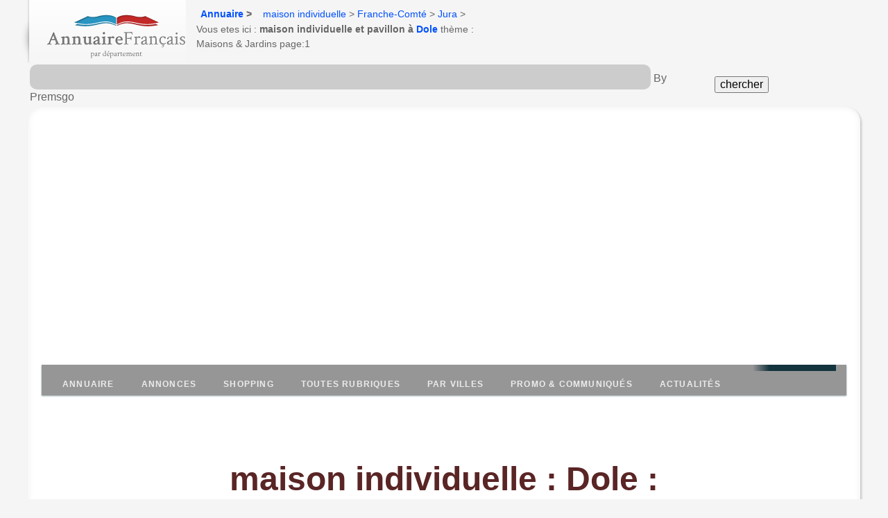

--- FILE ---
content_type: text/html
request_url: https://maison-individuelle.annuairefrancais.fr/dole/
body_size: 10853
content:
<!DOCTYPE html>
<html lang="fr">
 <head>
 <meta http-equiv="content-type" content="text/html; charset=UTF-8">
 <!--[if IE 6]><html id="ie6" lang="fr-FR"><![endif]-->
 <!--[if IE 7]><html id="ie7" lang="fr-FR"><![endif]-->
 <!--[if IE 8]><html id="ie8" lang="fr-FR"><![endif]-->
 <!--[if !IE]> <!-->
 <!--<![endif]-->
<link rel="dns-prefetch" href="https://0l.annuairefrancais.fr/">
<link rel="dns-prefetch" href="https://pagead2.googlesyndication.com/">
<link rel="dns-prefetch" href="https://ajax.googleapis.com/">
<link rel="dns-prefetch" href="https://cdnjs.cloudflare.com/">
<link rel="dns-prefetch" href="https://sle.pagesjaunes.fr/">
<link rel="dns-prefetch" href="https://ssl.google-analytics.com/">
<title>maison individuelle et pavillon à Dole (39100) </title>
<meta name="viewport" content="initial-scale=1.0, user-scalable=yes" />
<meta name="description" content="Toutes les bonnes adresses de maison Individuelle  à Dole et liste des communes voisines,  ( page 1) et près de chez vous. Retrouvez facilement les sites internet de l'activité de maison Individuelle de la catégorie Maisons & Jardins  page 1." />
<meta name="keywords" content="maison individuelle Dole," />
<link rel="canonical" href="https://maison-individuelle.annuairefrancais.fr/dole/" />
<link rel="stylesheet" href="https://0l.annuairefrancais.fr/styles_pro_2020_4.css" media="all" />
<style>

</style>
<!-- Google tag (gtag.js) -->
<script async src="https://www.googletagmanager.com/gtag/js?id=G-RVZZH2EHPD" type="593ba47854cad1222309ea86-text/javascript"></script>
<script type="593ba47854cad1222309ea86-text/javascript">
 window.dataLayer = window.dataLayer || [];
 function gtag(){dataLayer.push(arguments);}
 gtag('js', new Date());

 gtag('config', 'G-RVZZH2EHPD');
</script>
</head>
<body class="prof">
<div class="box">
<div id="head">
<p id="logo">
<a href="/" title="Retour à l'accueil"><img src="https://0l.annuairefrancais.fr/img/logo.png" alt="maison individuelle Dole" height="64" width="200"></a>
</p>
<div id="soc-fil">
<p class="sread">Vous vous trouvez ici :</p>
<ul id="ariane2" class="ariane2"><li class="first"><a href="https://www.annuairefrancais.fr">Annuaire</a> &gt; </li><li class="first"> <a href="https://maison-individuelle.annuairefrancais.fr/">maison individuelle</a> &gt; <a href="https://www.annuairefrancais.fr/franche-comte.html">Franche-Comt&eacute;</a> &gt; <a href="https://maison-individuelle.annuairefrancais.fr/39-jura-dept/">Jura</a> &gt; Vous etes ici : <strong>maison individuelle et pavillon à <a href="https://www.annuairefrancais.fr/region-franche-comte/dole-39.html">Dole</a></strong> thème : Maisons & Jardins page:1</li></ul>
</div>
</div>
</div>
<form id="chercher" method="get" action="https://www.premsgo.fr/?q="><table width="100%" border="0"><tr><td>
<input name="q" type="text" class="formulaire" id="q" maxlength="80" /> By Premsgo</td><td>
<input type="submit" value="chercher" style="font: Verdana; float: none; font-size: 16px;" />
</td></tr></table></form>
<div id="main2">
<div align="center"><!--reserve4D--></div>
<div id="content2">
 <nav id="menu">
 <ul id="menu-closed">
 <li><a href="https://www.annuairefrancais.fr">Annuaire</a></li>
 <li><a href="#annonces">Annonces</a></li>
 <li><a href="http://www.commerce-francais.fr/">Shopping</a></li>
 <li><a href="https://www.annuairefrancais.fr/rubriques.html">Toutes Rubriques</a></li>
 <li><a href="#sur-les-communes">Par villes</a></li>
 <li><a href="#promotions">Promo & communiqués</a></li>
 <li><a href="#actualités">Actualités</a></li>
 <li><a href="#menu-closed">&#215; Close menu</a></li>
 <li><a href="#menu">&#9776; Menu</a></li>
 </ul>
</nav>
<h1><a href="https://maison-individuelle.annuairefrancais.fr/dole/">maison individuelle : Dole : </a></h1>
<div class="inf">
 <h2> <span style="color:red">ALERTE INFO !</span> Blacklistage internet de 2 millions
 d'indépendants par le gouvernement (sans aucune information).</h2>
 <p></p>
 <p>En grand secret depuis le 1er janvier 2023, les données de 2 millions d'entreprise indépendantes, <b>nom + adresse + code postal ( SCP,
 Commerces en nom propres, auto-entrepreneurs, etc) ont été
 retirés de la diffusion internet</b> des fichiers INSEE utilisés par les annuaires, sites Ecommerce et applications mobile  locale et de mapping, à la demande du Ministre
 ministre de l'économie, des finances et de la souveraineté
 industrielle et numérique Bruno Le Maire, contrairement à la loi Européenne RGPD.<br>
 <b>Pourquoi affaiblir 2 millions d'entrepreneurs indépendants?</b> Cela oblige des millions d'entreprises à se réinscrire sur toutes les plate-forme et annuaires, un travail fastidieux, inutile, faut-ils qu'ils sachent qu'ils ont été retirés par défaut !</p>
  <p></p>
  <p>Nous avons décidé de tirer la sonnette d'alarme et de demander aux parlementaire de réviser ce décret illégal qui ne sert qu'à discriminer les TPE, entrepreneurs indépendants, auto-entrepreneurs, SCP de notaires et d'avocats, et contraire aux intérêts vitaux de la Nation!
  <br>
  <a href="https://www.annuairefrancais.fr/" target="_blank">Découvrir un peu plus sur ce nouveau scandale.</a>
 </p>
<h3><b><span style="color: green">Vérifiez si votre entreprise est concernée par ce
 blacklistage du gouvernement.</span></b></h3>
 <form id="blacklist" method="get" action="https://www.premsgo.fr/blacklistgouv?q=">
 <table border="0" width="80%">
 <tbody>
 <tr>
 <td> <input name="bk" class="formulaire" placeholder="Indiquez votre numéro de siren à 9 chiffres"
 style="width:420px;font-size: 20px;"
 id="bk"
 maxlength="100"
 type="text">
 &nbsp;<input value="Vérifier" style="font: Verdana; float: none; font-size: 16px;"
type="submit">
 <p>&nbsp;</p>
 * Sources : BODACC, JO, INSEE, DOUANES, CADASTRE, DATA
 GOUV, INPI.</td>
 </tr>
 </tbody>
 </table>
 </form>
 <p> LES TYPE DES 2,9 MILLIONS D'ENTREPRISES INDÉPENDANTES CONCERNÉES PAR LA SUPPRESSION DE LA DIFFUSION INTERNET AUX COORDONNÉES RETIRÉES DU FICHIER INSEE <br>
 <a href="https://www.annuairefrancais.fr/BLACKLISTAGE-GOUV-CNIL-INSEE-INDEPENDANTS.txt" target="_blank">Voir la liste complète des 600 professions et métiers blacklistés</a>
 </p>
</div>
<div class="box">
<div id="onglet1" class="onglet1"><a name="annonces"><h2 class="pb1"><span>Résultats</span></h2></a>
<div class="inside"><p>&nbsp;</p> 

<div class="intro_cat">
 <h2>dans le Jura (39) :
 maison individuelle </h2>
 <p class="desc">Liste des organismes et entreprises de l'activité de <font class="plusgrand" style="text-shadow:black;color:redd;">maison individuelle</font> ( sur la ville de Dole (39100),  page 1) , la construction et la vente, avec les adresses et les numéros de téléphone. Consultez les rubriques voisines immobilier et promoteur pour un complément d'information.. </p>
 <p> 
 <hr>
   <!--TAGPUBHAUT-->
 <div id="campagnes-haut"></div>
<div>
<ins id="hautville"></ins>
</div>
<div>
<script async src="https://pagead2.googlesyndication.com/pagead/js/adsbygoogle.js?client=ca-pub-1735547290293212" crossorigin="anonymous" type="593ba47854cad1222309ea86-text/javascript"></script>
<!-- GrThema_horiz2025R -->
<ins class="adsbygoogle"  style="display:block"  data-ad-client="ca-pub-1735547290293212"  data-ad-slot="5381253029"  data-ad-format="auto"  data-full-width-responsive="true"></ins>
<script type="593ba47854cad1222309ea86-text/javascript">  (adsbygoogle = window.adsbygoogle || []).push({});
</script>
</div>
<hr> 
</div>

 <p></p>
 <hr>
 <div id="part_extended" class="main_parts"><!-- .an_item -->
 <p><ins id="Haut"></ins>
<div class="result-item">
<div class="content-fiche">
<div class="proff">   
<a name="OLIVIER RENARD"></a>
<div class="col_main">
<div itemscope itemtype="https://schema.org/LocalBusiness">
<header >
<div class="category">
<h2 class="ident"><a href="https://entreprises.annuairefrancais.fr/39100/olivier-renard-dole-39-jura-528683287-00015.html" class="pro23" title="OLIVIER RENARD"><span itempro="name">OLIVIER RENARD</span></a></h2>
</div>
<p> 
<section itemprop="address" itemscope itemtype="https://schema.org/PostalAddress">
<span itemprop="streetAddress">33 RUE RAYMOND BRAILLARD</span>,
<span itemprop="postalCode">39100 </span>
<span itemprop="addressLocality">Dole</span>,
<span itemprop="addressRegion" class="activite_pro">Franche-Comt&eacute;</span>,
<span itemprop="addressCountry" class="activite_pro">France</span> 
<meta itemprop="latitude" content="47.083183">
<meta itemprop="longitude" content="5.500619">
</section>
</p>
</header>
<section>
 


</section>
<section>
<span itemprop="description"  class="activite_pro"> L'entreprise OLIVIER RENARD est une société qui a été fondée le mercredi 1 décembre 2010 et installé sur la commune de Dole (39100), dans le département du Jura.
OLIVIER RENARD est une PME sous forme de Artisan , exercant dans le domaine "Construction de maisons individuelles". Son code APE est 4120A.
 L'effectif est d'environ 0 salarié. Siège principal.</span>
<div class="an_item">


</div>

<h3><span itemprop="description"  class="activite_pro"> Informations complémentaires &#128161;</span></h3>
<p> Géolocalisation : latitude 47.083183, longitude 5.500619<br>
 Catégorie : Maison individuelle<br>
    
<p itemprop="siren" content="528683287"> Siren : 528683287</p>

, statuts, actes, Bodacc, gratuits.
</section>
</div>
</div>
</div>
</div>
</div>


<div class="result-item">
<div class="content-fiche">
<div class="proff">   
<a name="LES BATISSEURS REUNIS"></a>
<div class="col_main">
<div itemscope itemtype="https://schema.org/LocalBusiness">
<header >
<div class="category">
<h2 class="ident"><a href="https://entreprises.annuairefrancais.fr/39100/les-batisseurs-reunis-dole-39-jura-384234100-00061.html" class="pro23" title="LES BATISSEURS REUNIS"><span itempro="name">LES BATISSEURS REUNIS</span></a></h2>
</div>
<p> 
<section itemprop="address" itemscope itemtype="https://schema.org/PostalAddress">
<span itemprop="streetAddress">2 AVENUE GEORGES POMPIDOU</span>,
<span itemprop="postalCode">39100 </span>
<span itemprop="addressLocality">Dole</span>,
<span itemprop="addressRegion" class="activite_pro">Franche-Comt&eacute;</span>,
<span itemprop="addressCountry" class="activite_pro">France</span> 
<meta itemprop="latitude" content="47.089131">
<meta itemprop="longitude" content="5.487607">
</section>
</p>
</header>
<section>
 


</section>
<section>
<span itemprop="description"  class="activite_pro"> L'entreprise LES BATISSEURS REUNIS est une société qui a été fondée le vendredi 1 janvier 1999 et installé sur la commune de Dole (39100), dans le département du Jura.
LES BATISSEURS REUNIS est une PME SAS, société par actions simplifiée, exercant dans le domaine "Construction de maisons individuelles". Son code APE est 4120A.
 L'effectif est d'environ 1 ou 2 salariés.</span>
<div class="an_item">


</div>

<h3><span itemprop="description"  class="activite_pro"> Informations complémentaires &#128161;</span></h3>
<p> Géolocalisation : latitude 47.089131, longitude 5.487607<br>
 Catégorie : Maison individuelle<br>
    
<p itemprop="siren" content="384234100"> Siren : 384234100</p>

, statuts, actes, Bodacc, gratuits.
</section>
</div>
</div>
</div>
</div>
</div>


<div class="result-item">
<div class="content-fiche">
<div class="proff">   
<a name="LA MAISON DES BATISSEURS"></a>
<div class="col_main">
<div itemscope itemtype="https://schema.org/LocalBusiness">
<header >
<div class="category">
<h2 class="ident"><a href="https://entreprises.annuairefrancais.fr/39100/la-maison-des-batisseurs-dole-39-jura-351200555-00032.html" class="pro23" title="LA MAISON DES BATISSEURS"><span itempro="name">LA MAISON DES BATISSEURS</span></a></h2>
</div>
<p> 
<section itemprop="address" itemscope itemtype="https://schema.org/PostalAddress">
<span itemprop="streetAddress">25 RUE DES ARENES</span>,
<span itemprop="postalCode">39100 </span>
<span itemprop="addressLocality">Dole</span>,
<span itemprop="addressRegion" class="activite_pro">Franche-Comt&eacute;</span>,
<span itemprop="addressCountry" class="activite_pro">France</span> 
<meta itemprop="latitude" content="47.091296">
<meta itemprop="longitude" content="5.491398">
</section>
</p>
</header>
<section>
 


</section>
<section>
<span itemprop="description"  class="activite_pro"> L'entreprise LA MAISON DES BATISSEURS est une société qui a été fondée le lundi 1 juin 1998 et installé sur la commune de Dole (39100), dans le département du Jura.
LA MAISON DES BATISSEURS est une PME SA à conseil d'administration (s.a.i.), exercant dans le domaine "Construction de maisons individuelles". Son code APE est 4120A.
 L'effectif est d'environ 0 salarié.</span>
<div class="an_item">


</div>

<h3><span itemprop="description"  class="activite_pro"> Informations complémentaires &#128161;</span></h3>
<p> Géolocalisation : latitude 47.091296, longitude 5.491398<br>
 Catégorie : Maison individuelle<br>
    
<p itemprop="siren" content="351200555"> Siren : 351200555</p>

, statuts, actes, Bodacc, gratuits.
</section>
</div>
</div>
</div>
</div>
</div>


<div class="result-item">
<div class="content-fiche">
<div class="proff">   
<a name="JEAN FRANCOIS MILOT"></a>
<div class="col_main">
<div itemscope itemtype="https://schema.org/LocalBusiness">
<header >
<div class="category">
<h2 class="ident"><a href="https://entreprises.annuairefrancais.fr/39100/jean-francois-milot-dole-39-jura-331331744-00036.html" class="pro23" title="JEAN FRANCOIS MILOT"><span itempro="name">JEAN FRANCOIS MILOT</span></a></h2>
</div>
<p> 
<section itemprop="address" itemscope itemtype="https://schema.org/PostalAddress">
<span itemprop="streetAddress">107 AVENUE GEORGES POMPIDOU</span>,
<span itemprop="postalCode">39100 </span>
<span itemprop="addressLocality">Dole</span>,
<span itemprop="addressRegion" class="activite_pro">Franche-Comt&eacute;</span>,
<span itemprop="addressCountry" class="activite_pro">France</span> 
<meta itemprop="latitude" content="47.09657">
<meta itemprop="longitude" content="5.475795">
</section>
</p>
</header>
<section>
 


</section>
<section>
<span itemprop="description"  class="activite_pro"> L'entreprise JEAN FRANCOIS MILOT est une société qui a été fondée le jeudi 1 août 1996 et installé sur la commune de Dole (39100), dans le département du Jura.
JEAN FRANCOIS MILOT est une PME sous forme de Artisan , exercant dans le domaine "Construction de maisons individuelles". Son code APE est 4120A.
 L'effectif est d'environ 0 salarié. Siège principal.</span>
<div class="an_item">


</div>

<h3><span itemprop="description"  class="activite_pro"> Informations complémentaires &#128161;</span></h3>
<p> Géolocalisation : latitude 47.09657, longitude 5.475795<br>
 Catégorie : Maison individuelle<br>
    
<p itemprop="siren" content="331331744"> Siren : 331331744</p>

, statuts, actes, Bodacc, gratuits.
</section>
</div>
</div>
</div>
</div>
</div>


<div class="result-item">
<div class="content-fiche">
<div class="proff">   
<a name="BATIMENTS ET LOGEMENTS RESIDENTIELS BATILOR"></a>
<div class="col_main">
<div itemscope itemtype="https://schema.org/LocalBusiness">
<header >
<div class="category">
<h2 class="ident"><a href="https://entreprises.annuairefrancais.fr/39100/batiments-et-logements-residentiels-batilor-dole-39-jura-312099526-00104.html" class="pro23" title="BATIMENTS ET LOGEMENTS RESIDENTIELS BATILOR"><span itempro="name">BATIMENTS ET LOGEMENTS RESIDENTIELS BATILOR</span></a></h2>
</div>
<p> 
<section itemprop="address" itemscope itemtype="https://schema.org/PostalAddress">
<span itemprop="streetAddress">52 BOULEVARD DU PRESIDENT WILSON</span>,
<span itemprop="postalCode">39100 </span>
<span itemprop="addressLocality">Dole</span>,
<span itemprop="addressRegion" class="activite_pro">Franche-Comt&eacute;</span>,
<span itemprop="addressCountry" class="activite_pro">France</span> 
<meta itemprop="latitude" content="47.095915">
<meta itemprop="longitude" content="5.491758">
</section>
</p>
</header>
<section>
 

<p itemprop="url" content="http://www.batilor.com/">Site internet : <a href="http://www.batilor.com/" target="_blank">http://www.batilor.com/</a><ul class="links"><li></li></ul></p>
</section>
<section>
<span itemprop="description"  class="activite_pro"> L'entreprise BATIMENTS ET LOGEMENTS RESIDENTIELS BATILOR est une société qui a été fondée le jeudi 1 février 2018 et installé sur la commune de Dole (39100), dans le département du Jura.
BATIMENTS ET LOGEMENTS RESIDENTIELS BATILOR est une ETI Société par actions simplifiée à associé unique ou société par actions simplifiée unipersonnelle , exercant dans le domaine "Construction de maisons individuelles". Son code APE est 4120A.
 L'effectif est d'environ 0 salarié.</span>
<div class="an_item">


</div>

<h3><span itemprop="description"  class="activite_pro"> Informations complémentaires &#128161;</span></h3>
<p> Géolocalisation : latitude 47.095915, longitude 5.491758<br>
 Catégorie : Maison individuelle<br>
    
<p itemprop="siren" content="312099526"> Siren : 312099526</p>

, statuts, actes, Bodacc, gratuits.
</section>
</div>
</div>
</div>
</div>
</div>


<div class="result-item">
<div class="content-fiche">
<div class="proff">   
<a name="MAISONS ERDEM"></a>
<div class="col_main">
<div itemscope itemtype="https://schema.org/LocalBusiness">
<header >
<div class="category">
<h2 class="ident"><a href="https://entreprises.annuairefrancais.fr/39100/maisons-erdem-dole-39-jura-830359626-00017.html" class="pro23" title="MAISONS ERDEM"><span itempro="name">MAISONS ERDEM</span></a></h2>
</div>
<p> 
<section itemprop="address" itemscope itemtype="https://schema.org/PostalAddress">
<span itemprop="streetAddress">51 RUE LEON CHIFFLOT</span>,
<span itemprop="postalCode">39100 </span>
<span itemprop="addressLocality">Dole</span>,
<span itemprop="addressRegion" class="activite_pro">Franche-Comt&eacute;</span>,
<span itemprop="addressCountry" class="activite_pro">France</span> 
<meta itemprop="latitude" content="5.488944">
<meta itemprop="longitude" content="47.091398">
</section>
</p>
</header>
<section>
 


</section>
<section>
<span itemprop="description"  class="activite_pro"> L'entreprise MAISONS ERDEM est une société qui a été fondée le 01/06/2025 et installé sur la commune de Dole (39100), dans le département 39.
Siren de l'entreprise : 830359626,Siret : 83035962600017. APE : 4110A, Activité : Construction de maisons individuelles</span>
<div class="an_item">


</div>

<h3><span itemprop="description"  class="activite_pro"> Informations complémentaires &#128161;</span></h3>
<p> Géolocalisation : latitude 5.488944, longitude 47.091398<br>
 Catégorie : Maison individuelle<br>
    
<p itemprop="siren" content="830359626"> Siren : 830359626</p>

, statuts, actes, Bodacc, gratuits.
</section>
</div>
</div>
</div>
</div>
</div>

<ins id="Bas"></ins>
<script async src="https://pagead2.googlesyndication.com/pagead/js/adsbygoogle.js?client=ca-pub-1735547290293212" crossorigin="anonymous" type="593ba47854cad1222309ea86-text/javascript"></script>
<!-- GrThema_horiz2025R -->
<ins class="adsbygoogle"  style="display:block"  data-ad-client="ca-pub-1735547290293212"  data-ad-slot="5381253029"  data-ad-format="auto"  data-full-width-responsive="true"></ins>
<script type="593ba47854cad1222309ea86-text/javascript">  (adsbygoogle = window.adsbygoogle || []).push({});
</script>
<p>&nbsp;</p>
<p>&nbsp;</p>
 </div>
 <ins id="basville"></ins>
 <hr> 
 <p><!--TAGPUBHAUT--></p>
 <div id="part_extended" class="main_parts"><!-- .an_item -->
 <hr>
 <p class="sread">Pagination : </p>
 <ul class="pag">
 <li><br>
 </li>
 </ul>
 <p></p>
 <p align="center"> </p>
 <ins id="basville"></ins>
 <h3 class="info"><a name="villes voisines"></a>Autres villes avec la
 rubrique <strong>maison individuelle?</strong></h3>
 <span class="liste_villes">
 <ul>
 Principales villes :<br><p><a href="https://maison-individuelle.annuairefrancais.fr/champagnole/"><strong>Champagnole</strong></a></p><p><a href="https://maison-individuelle.annuairefrancais.fr/dole/"><strong>Dole</strong></a></p><p><a href="https://maison-individuelle.annuairefrancais.fr/lons-le-saunier/"><strong>Lons-le-Saunier</strong></a></p><p><a href="https://maison-individuelle.annuairefrancais.fr/montmorot/"><strong>Montmorot</strong></a></p><p><a href="https://maison-individuelle.annuairefrancais.fr/morbier/"><strong>Morbier</strong></a></p><p><a href="https://maison-individuelle.annuairefrancais.fr/saint-claude/"><strong>Saint-Claude</strong></a></p><p><a href="https://maison-individuelle.annuairefrancais.fr/saint-laurent-en-grandvaux/"><strong>Saint-Laurent-en-Grandvaux</strong></a></p><p><a href="https://maison-individuelle.annuairefrancais.fr/tavaux/"><strong>Tavaux</strong></a></p><p><a href="https://maison-individuelle.annuairefrancais.fr/39-jura-dept/toutes-villes.html">Voir sur toutes les communes</a> </p>
 </ul>
 </span>
 <hr>
 <p class="info"><strong>Liste complete
 maison individuelle&nbsp;
 du Jura&nbsp; : </strong></p>
 <p><a href="../39-jura-dept/">maison individuelle
 39-jura</a> &nbsp; (régionFranche-Comt&eacute;
 &nbsp; : département
 Jura)&nbsp;</p>
 
 <h3 class="info">Liste des activités les plus recherchées autour de Dole :</h3>
 <p>
 <li><a href="https://climatisation.annuairefrancais.fr/dole/" title="climatisation à Dole">climatisation Dole</a></li><li><a href="https://informatique-autre.annuairefrancais.fr/dole/" title="informatique Autres à Dole">informatique Autres Dole</a></li><li><a href="https://expert-comptable.annuairefrancais.fr/dole/" title="expert comptable à Dole">expert comptable Dole</a></li><li><a href="https://courtier-financier.annuairefrancais.fr/dole/" title="courtier financier à Dole">courtier financier Dole</a></li><li><a href="https://ascenseur.annuairefrancais.fr/dole/" title="ascenseurs monte charge à Dole">ascenseurs monte charge Dole</a></li><li><a href="https://avocat.annuairefrancais.fr/dole/" title="avocat à Dole">avocat Dole</a></li><li><a href="https://plombier.annuairefrancais.fr/dole/" title="plombier à Dole">plombier Dole</a></li><li><a href="https://comptable.annuairefrancais.fr/dole/" title="comptables - agence de comptabilité à Dole">comptables - agence de comptabilité Dole</a></li><li><a href="https://assurance-courtier.annuairefrancais.fr/dole/" title="assurance courtier à Dole">assurance courtier Dole</a></li><li><a href="https://demenagement.annuairefrancais.fr/dole/" title="déménagement déménageur à Dole">déménagement déménageur Dole</a></li><li><a href="https://detective-prive.annuairefrancais.fr/dole/" title="détective privé à Dole">détective privé Dole</a></li><li><a href="https://chauffage.annuairefrancais.fr/dole/" title="chauffage à Dole">chauffage Dole</a></li><li><a href="https://telephonie.annuairefrancais.fr/dole/" title="telephonie à Dole">telephonie Dole</a></li><li><a href="https://etablissement-financier.annuairefrancais.fr/dole/" title="établissement financier crédit à Dole">établissement financier crédit Dole</a></li>
 </p>
</div>
</div>
</div>
<div id="onglet6" class="onglet1"><h2 class="on6"><span>Autres infos</span></h2>
<p>&nbsp;</p>
 <h3 class="rib">INFORMATIONS NATIONALES</h3>
 - <b>550 milliards d'€ d'interêts à venir en plus de la dette de 3200 milliards d'euros!</b><br>
 C'est ce que révèle l'économiste Marc Touati sur Sud Radio. <b>Les grands médias le cache</b>, mais c'est ce que va coûter prochainement aux Français les cadeaux fiscaux d'Emmanuel Macron de 200 milliards/an aux grandes entreprises (40 milliards sous Chirac), en plus des 1000 milliards de la dette creusée depuis 2017. Des intérêts que se disputent notament BlackRock qui rachète en masse de la dette Française, sachant que nous allons encore rembourser en faisant de nouveaux emprunts et de nouveaux intérêts, un cercle infernal comme la Grèce dont il sera quasi impossible de sortir avant des décennies.<br>
 <br><iframe width="320" height="150" src="https://www.youtube.com/embed/DPHcCm74K3o?si=JP6e5QVJ0PN71iWU&amp;start=405" frameborder="0" allow="accelerometer; encrypted-media; gyroscope; picture-in-picture" allowfullscreen></iframe></p> <br> 
<p> - Arnaud Montebourg dénonce au <b>Figaro "LE COUP D'ÉTAT DE L'EUROPE SUR LA FRANCE" </b>et exige un référendum, Marcel Gauchet évoque la constitution de 1793 et le DEVOIR d'insurrection (voir du début).<iframe width="280" height="110" src="https://www.youtube.com/embed/OlFSqf9IPms?si=C_IrIgzRkg-nqfmI&amp;start=2590" frameborder="0" allow="accelerometer; encrypted-media; gyroscope; picture-in-picture" allowfullscreen></iframe><br>
<br>
- Euronews : La Hongrie modifie sa constitution pour proteger sa souveraineté. La Commission européenne a lancé mercredi une <a href="https://fr.euronews.com/my-europe/2024/02/07/la-commission-europeenne-lance-une-procedure-dinfraction-contre-la-loi-de-souverainete-en-">procédure d'infraction contre la loi dite "de souveraineté" récemment adoptée par le parlement hongrois</a>. <br>
<br>
 <p align="center"><b>Les 25 et 28 mai 2024 l'Ukraine (L'OTAN) à bombardé à deux reprises les installations prioritaires de défense nucléaire en profondeur de la Russie, <a href="https://www.7sur7.be/monde/un-drone-ukrainien-aurait-endommage-le-systeme-russe-dalerte-aux-armes-nucleaires~aab51a3c/?referrer=https%3A%2F%2Fwww.google.fr%2F">à 600Km (7sur7.be)</a> et à 1800kms de l'Ukraine, les privants en partie de défense. La Russie n'a pas encore riposté contre l'Otan.
 </b><br><iframe width="300" height="120" src="https://www.youtube.com/embed/F2u78WRlaXc?si=xEzlemIwz1o844tu&amp;start=1850" frameborder="0" allow="accelerometer; encrypted-media; gyroscope; picture-in-picture" allowfullscreen></iframe></p>
- <a href="https://www.lemonde.fr/les-decodeurs/article/2024/01/31/au-moins-un-quart-des-eurodeputes-impliques-dans-des-affaires-ou-des-scandales_6214047_4355770.html" target="_blank"><b>Corruption massive Européenne:</b></a><br> Le Monde; "Au moins un quart des eurodéputés impliqués dans des affaires ou des scandales".<br>
<br>
<div class="inside"><p>&nbsp;</p> 
<article><h3 class="rib"><a name="actualités"></a>News Actualités <i>by Premsgo actus</i></h3><br><div><a href="https://www.lefigaro.fr/conjoncture/envolee-des-couts-faillites-en-cascade-l-inexorable-declin-de-la-maison-individuelle-en-france-20250619" target="_blank" rel="nofollow">Envolée des coûts, faillites en cascade... L’inexorable déclin de la maison individuelle en France</a><br>Le Figaro : 19/06/2025</div><br><p><div><a href="https://www.midilibre.fr/2025/05/20/une-maison-individuelle-ravagee-par-les-flammes-les-pompiers-decouvrent-un-homme-parmi-les-decombres-12708179.php" target="_blank" rel="nofollow">Une maison individuelle ravagée par les flammes, les pompiers découvrent un homme parmi les décombres</a><br>Midi Libre : 20/05/2025</div><br><p><div><a href="https://www.bfmtv.com/immobilier/construction/80-en-un-an-pourquoi-apres-s-etre-effondre-le-marche-de-la-maison-individuelle-redecolle-enfin-en-2025_AN-202504290261.html" target="_blank" rel="nofollow">+80% en un an? Pourquoi après s'être effondré, le marché de la maison individuelle redécolle enfin en 2025</a><br>BFMTV : 29/04/2025</div><br><p><div><a href="https://www.pleinevie.fr/loisirs/celebrites/a-86-ans-lentraineur-retraite-guy-roux-vit-seul-voici-sa-charmante-maison-individuelle-avec-jardin-144612.html" target="_blank" rel="nofollow">À 86 ans, l'entraîneur retraité Guy Roux vit seul : voici sa charmante maison individuelle avec jardin</a><br>Pleine vie : 08/01/2025</div><br><p><div><a href="https://www.sudouest.fr/pyrenees-atlantiques/biarritz/pays-basque-une-maison-individuelle-en-feu-en-pleine-nuit-a-biarritz-22658435.php" target="_blank" rel="nofollow">Pays basque : une maison individuelle en feu en pleine nuit à Biarritz</a><br>Sud Ouest : 28/12/2024</div><br><p><div><a href="https://www.francebleu.fr/infos/culture-loisirs/c-est-notre-petit-portugal-des-milliers-de-portugais-en-pelerinage-a-dole-pour-celebrer-notre-dame-de-fatima-3412455" target="_blank"><img src="https://www.radiofrance.fr/s3/cruiser-production-eu3/2025/05/31bfd605-c077-4c07-8f47-38482f955cad/1200x680_sc_pelerinage-portugais.jpg" style="height: 60px;float:right;padding:0px 20px;" alt="C'est notre petit Portugal, des milliers de Portugais en pèlerinage à Dole pour célébrer Notre-Dame-de-Fatima ">C'est notre petit Portugal, des milliers de Portugais en pèlerinage à Dole pour célébrer Notre-Dame-de-Fatima </a><br>ici, le média de la vie locale : 11/05/2025</div><br><p><div><a href="https://www.francebleu.fr/infos/culture-loisirs/c-est-notre-petit-portugal-des-milliers-de-portugais-en-pelerinage-a-dole-pour-celebrer-notre-dame-de-fatima-3412455" target="_blank" rel="nofollow">C'est notre petit Portugal, des milliers de Portugais en pèlerinage à Dole pour célébrer Notre-Dame-de-Fatima </a><br>ici, le média de la vie locale : 11/05/2025</div><br><p><div><a href="https://www.francebleu.fr/infos/culture-loisirs/c-est-le-bonheur-le-nouveau-cinema-majestic-rive-gauche-de-dole-dans-le-jura-plait-aux-francs-comtois-3568096" target="_blank"><img src="https://www.radiofrance.fr/s3/cruiser-production-eu3/2025/04/c92a1656-7a97-4b89-9f63-20432ddc6680/1200x680_sc_20250423-153718.jpg" style="height: 60px;float:right;padding:0px 20px;" alt="C'est le bonheur : le nouveau cinéma Majestic Rive Gauche à Dole séduit les Francs-Comtois">C'est le bonheur : le nouveau cinéma Majestic Rive Gauche à Dole séduit les Francs-Comtois</a><br>ici, le média de la vie locale : 25/04/2025</div><br><p><div><a href="https://www.francebleu.fr/infos/culture-loisirs/c-est-le-bonheur-le-nouveau-cinema-majestic-rive-gauche-de-dole-dans-le-jura-plait-aux-francs-comtois-3568096" target="_blank" rel="nofollow">C'est le bonheur : le nouveau cinéma Majestic Rive Gauche à Dole séduit les Francs-Comtois</a><br>ici, le média de la vie locale : 25/04/2025</div><br><p><div><a href="https://www.francebleu.fr/infos/transports/jura-l-aeroport-de-dole-renove-et-veut-creer-de-nouvelles-pistes-pour-le-tourisme-et-les-entreprises-7183214" target="_blank"><img src="https://www.radiofrance.fr/s3/cruiser-production-eu3/2025/04/41181c2e-6d3f-4fd3-8f9e-885b55950967/1200x680_sc_20250423-171503.jpg" style="height: 60px;float:right;padding:0px 20px;" alt="Jura : l'aéroport de Dole rénove et veut créer de nouvelles pistes pour le tourisme et les entreprises ">Jura : l'aéroport de Dole rénove et veut créer de nouvelles pistes pour le tourisme et les entreprises </a><br>ici, le média de la vie locale : 24/04/2025</div><br><p><div><a href="https://www.francebleu.fr/infos/transports/jura-l-aeroport-de-dole-renove-et-veut-creer-de-nouvelles-pistes-pour-le-tourisme-et-les-entreprises-7183214" target="_blank" rel="nofollow">Jura : l'aéroport de Dole rénove et veut créer de nouvelles pistes pour le tourisme et les entreprises </a><br>ici, le média de la vie locale : 24/04/2025</div><br><p><div><a href="https://www.sudouest.fr/gironde/andernos-les-bains/bassin-d-arcachon-andernos-jazz-festival-aura-l-americain-tyreek-mc-dole-en-vedette-23641663.php" target="_blank"><img src="https://media.sudouest.fr/23641663/1200x-1/62-jazz-andernos-photoservice-com-mairie-andernos.jpg" style="height: 60px;float:right;padding:0px 20px;" alt="L’Andernos jazz festival devrait, comme chaque année, enflammer la station balnéaire cet été.">Bassin d’Arcachon : Andernos jazz festival aura l’américain Tyreek Mc Dole en vedette</a><br>Sud Ouest : 18/03/2025</div><br><p><div><a href="https://www.sudouest.fr/gironde/andernos-les-bains/bassin-d-arcachon-andernos-jazz-festival-aura-l-americain-tyreek-mc-dole-en-vedette-23641663.php" target="_blank" rel="nofollow">Bassin d’Arcachon : Andernos jazz festival aura l’américain Tyreek Mc Dole en vedette</a><br>Sud Ouest : 18/03/2025</div><br><p><div><a href="https://www.bfmtv.com/sante/hopital-de-dole-mort-d-un-patient-de-74-ans-une-erreur-d-administration-de-medicament-suspectee_AN-202503130621.html" target="_blank"><img src="https://images.bfmtv.com/hto5iqLBveWY65FntTUdco7ZKtM=/1x39:721x444/800x0/images/Le-Centre-hospitalier-Louis-Pasteur-de-Dole-2049190.jpg" style="height: 60px;float:right;padding:0px 20px;" alt="Hôpital de Dole: mort d'un patient de 74 ans, une erreur d'administration de médicament suspectée">Hôpital de Dole: mort d'un patient de 74 ans, une erreur d'administration de médicament suspectée</a><br>BFMTV : 13/03/2025</div><br><p><div><a href="https://www.bfmtv.com/sante/hopital-de-dole-mort-d-un-patient-de-74-ans-une-erreur-d-administration-de-medicament-suspectee_AN-202503130621.html" target="_blank" rel="nofollow">Hôpital de Dole: mort d'un patient de 74 ans, une erreur d'administration de médicament suspectée</a><br>BFMTV : 13/03/2025</div><br><p></article> 
 <h3 class="rib">Boutiques et services sur l'activité de maison individuelle autour de Dole .</h3> <ul>
 
 <li><a href="https://www.premsgo.fr/_gest/" class="vauss">Ajoutez
 votre vitrine produits / services</a></li>
 </ul>
 <h3 class="rib"><a name="promotions"></a>Communiqués / Promotions</h3>
 <ul>
 
 <li><a href="https://www.premsgo.fr/_gest/" class="vauss">Affichez
 vos communiqués et promo.</a></li>
 </ul>
 <p></p>
 <a name="promotions"></a>
 <h3 class="rib">Conseils de pro.</h3>
 <ul>
 
 <li><a href="https://www.premsgo.fr/_gest/" class="vauss">Faites
 connaître vos conseils de pro</a>.</li>
 </ul>
 <h3 class="rib">Liens sponsorisés</h3>
 France :<br>
  <br>
 Département :<br>
 <!--TAGPUBDROIT-->
 <hr>
 <h3 class="info">Statistiques sur l'activité de maison individuelle à Dole et en France en général.</h3>
<a name="annonces"></a> <p>
 
<p></p>
<p></p>1. Le marché de la maison individuelle dans la commune de Dole et en France est caractérisé par une tendance à la hausse depuis plus de deux décennies. En 2017, le nombre de logements sociaux a augmenté de 5,8 % par rapport à ceux enregistrés à la fin de l’année 2016. Cela représente un total de 251 900 maisons individuelles (construites, acquises ou louées) entre janvier et décembre 2017.
<p></p>Foncièrement, en 2017, le marché de la maison individuelle comptait 77 % de maisons anciennes et 23 % de maisons neuves. Les maisons neuves représentent plus de la moitié des maisons individuelles acquises ou louées. Et, le nombre de maisons neuves a augmenté de 6,3 % entre 2016 et 2017.
<p></p>
<p></p>2. Les domaines d'activité de "maison-individuelle" couverts dans la commune de Dole et en France sont très variés, allant des constructions neuves aux rénovations, en passant par les programmes de développement urbain et de restructuration des quartiers en difficultés. On trouve également des projets liés à l'efficacité énergétique, à la préservation de l'environnement et à l'amélioration des conditions de vie des riverains.
 </p>
<hr>
<p>&nbsp;</p>
<p>&nbsp;</p>
<ins id="latville"></ins>
<p>&nbsp;</p>
<p>&nbsp;</p>
<p>&nbsp;</p>
<p>&nbsp;</p>
 <!-- ADSENSE -->
 <div class="clearfix">&nbsp;</div>
</div>
</div>
</div>
<p>&nbsp;</p>
<hr>
<p>
<form id="chercher" method="get" action="https://www.premsgo.fr/?q="><table width="100%" border="0"><tr><td>
<input name="q" type="text" class="formulaire" id="q" maxlength="80" /></td><td>
<input type="submit" value="chercher" style="font: Verdana; float: none; font-size: 16px;" />
</td></tr></table></form>
</p>
</div>
<!-- #footer -->
 <div id="foot"> <img src="https://0l.annuairefrancais.fr/img/dauphin.png" alt="Nom de code : Dauphin"
 height="20"
 width="28">
 <img src="https://0l.annuairefrancais.fr/img/logo-gris.png" alt="" id="logo2"
 height="41"
 width="153">
 <p>Copyrigth 1996 - 2025 Société Nouvelle de l'Annuaire Francais S.A.S <br>
 L'Annuaire Français par Département™ Marque déposée auprès de l'INPI. Mise à jour le samedi 5 juillet 2025 à 04:55:58/<br>
 <a href="https://www.annuairefrancais.fr/conditions_generales_utilisation.html">Conditions
 Générales</a> | <a href="https://www.annuairefrancais.fr/societe_nouvelle_annuaire_francais.html">À
 propos de la société</a> | <a href="https://www.annuairefrancais.fr/publicite_regie.html">Publicité</a>| <a href="https://www.annuairefrancais.fr/donnees-personnelles-privacy-CNIL.html">Suppression et Liste Rouge.</a> | <a href="https://www.annuairefrancais.fr/donnees-personnelles-privacy-CNIL.html">Données personnelles Privacy CNIL.</a>| <a href="https://www.annuairefrancais.fr/mentions_legales.html">mentions
 légales</a> | <a href="https://www.annuairefrancais.fr/contact.html">contact</a>&nbsp;
 | <a href="https://www.annuairefrancais.fr/recrutement_offre_emploi.html">recrutement</a>&nbsp;|<a
 href="https://www.annuairefrancais.fr/partenariats.html">Agences
 web partenariat</a></p>
 <p>Si vous ne souhaitez plus être diffusé dans l'Annuaire Français, vous
 devez effectuer une demande légitime auprès de l'INSEE pour être en liste rouge
 en suivant ce lien : <a href="https://www.annuairefrancais.fr/donnees-personnelles-privacy-CNIL.html">https://www.insee.fr/fr/information/1302169?question=diffusion&amp;reponse=3525</a></p>
 <p>Voir certaines caractéristiques sur <a href="https://fr.wikipedia.org/wiki/Annuaire" target="_blank">Annuaire Wikipedia</a></p>
 </div></div>
 <!-- #foot -->
 <script type="593ba47854cad1222309ea86-text/javascript" src="https://ajax.googleapis.com/ajax/libs/jquery/1.6.2/jquery.min.js"></script>
 <script type="593ba47854cad1222309ea86-text/javascript" src="https://0l.annuairefrancais.fr/js/global.js"></script>
 <script src="https://cdnjs.cloudflare.com/ajax/libs/handlebars.js/4.0.11/handlebars.min.js" integrity="sha256-+JMHsXRyeTsws/tzbIh5YHQxRdKCuNjmvNcTFtY6DLc=" crossorigin="anonymous" type="593ba47854cad1222309ea86-text/javascript"></script>
 <script type="593ba47854cad1222309ea86-text/javascript" src="https://0l.annuairefrancais.fr/campagnes/campagne3.js"></script>

 <script language="JavaScript" type="593ba47854cad1222309ea86-text/javascript">
var _pjsleads = {
'common' : {
'pjwhat': 'maison individuelle',
'pjwhere': '39100',
'pjpartnerkey': 'Annuairefrancais' 
},
'ads': [
{
'pjid' : 'hautville'
},
{
'pjid' : 'latville'
},
{
'pjid' : 'basville'
}
]
};
(function() {
var sle = document.createElement('script'); sle.type = 'text/javascript'; sle.async = true;
sle.src = ('https:' == document.location.protocol ? 'https://' : 'http://') + 'sle.pagesjaunes.fr/js/pj_locals.js';
var s = document.getElementsByTagName('script')[0]; s.parentNode.insertBefore(sle, s);
})();
</script> <script src="https://0l.annuairefrancais.fr/assets/js/jquery.min.js" type="593ba47854cad1222309ea86-text/javascript"></script>
 <script src="https://0l.annuairefrancais.fr/assets/js/global.min.js" type="593ba47854cad1222309ea86-text/javascript"></script>
 <!--SCRIPT-CAMPAGNES-->
 <script type="593ba47854cad1222309ea86-text/javascript">
var offres = {rub: 520, rubName: "maison individuelle", lieu: {"France":true, region: 9,dept: 139,ville: 15407},numPage: 1};
$(function() {
SNAF.init();
});
</script>
 <script type="593ba47854cad1222309ea86-text/javascript">
// Cookie Consent code
window.addEventListener("load", function() {
window.cookieconsent.initialise({
 "elements": {
 "message": '<span id="cookieconsent:desc" class="cc-message"><span class="fa fa-info"></span>{{message}}</span>',
 "close": '<span aria-label="dismiss cookie message" tabindex="0" class="cc-close">{{close}}</span>',

 },
 "content": {
 "message": "Les cookies nous permettent de personnaliser le contenu et les annonces, d'offrir des fonctionnalités relatives aux médias sociaux et d'analyser notre trafic. Nous partageons également des informations sur l'utilisation de notre site avec nos partenaires de médias sociaux, de publicité et d'analyse",
 "theme":"light-bottom", "dismiss": "accepter et actualisez la page x",
 "link": "Plus d'infos",
 "href": "https://www.cnil.fr/vos-droits/vos-traces/les-cookies/",
 "close": '<span aria-label="dismiss cookie message" tabindex="0" class="cc-close">{{close}}</span>',
 }
});
});
 </script><!-- End Cookie Consent plugin -->
 <script src="/cdn-cgi/scripts/7d0fa10a/cloudflare-static/rocket-loader.min.js" data-cf-settings="593ba47854cad1222309ea86-|49" defer></script></body>
</html>



--- FILE ---
content_type: text/html; charset=utf-8
request_url: https://www.google.com/recaptcha/api2/aframe
body_size: 266
content:
<!DOCTYPE HTML><html><head><meta http-equiv="content-type" content="text/html; charset=UTF-8"></head><body><script nonce="RgYkiGGep2ysGcnY2WyrVw">/** Anti-fraud and anti-abuse applications only. See google.com/recaptcha */ try{var clients={'sodar':'https://pagead2.googlesyndication.com/pagead/sodar?'};window.addEventListener("message",function(a){try{if(a.source===window.parent){var b=JSON.parse(a.data);var c=clients[b['id']];if(c){var d=document.createElement('img');d.src=c+b['params']+'&rc='+(localStorage.getItem("rc::a")?sessionStorage.getItem("rc::b"):"");window.document.body.appendChild(d);sessionStorage.setItem("rc::e",parseInt(sessionStorage.getItem("rc::e")||0)+1);localStorage.setItem("rc::h",'1769040479214');}}}catch(b){}});window.parent.postMessage("_grecaptcha_ready", "*");}catch(b){}</script></body></html>